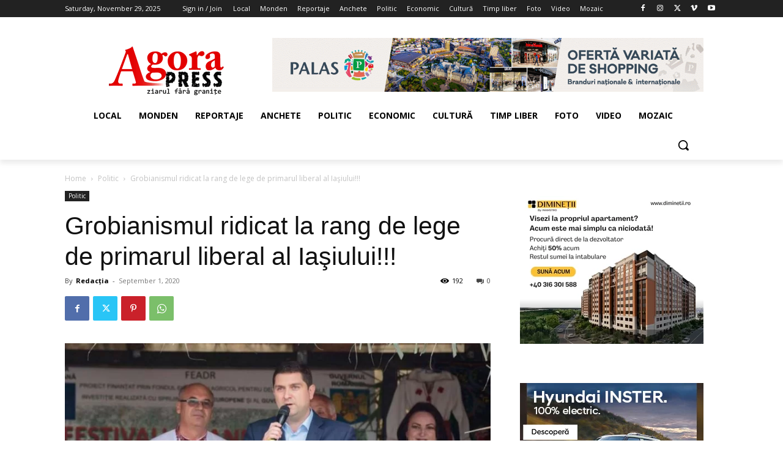

--- FILE ---
content_type: text/css
request_url: https://www.zodiacool.ro/jsb/zodiacool.css
body_size: -109
content:
.zodii-4 { width:100%; margin-bottom:20px; background-color:#ffffff; }
.zodii-4 .z-container { /*margin: auto;*/ max-width: 324px!important; }
.zodii-4 .z-title { font-size:19px; font-weight: 600; color:#26247b; text-align: left; border-bottom:#efefef 1px solid; padding:0 0 5px 0; margin:0 0 10px 0; }
.zodii-4 .z-title a, .zodii-4 .z-title a:hover { font-size:21px; color:#26247b; text-decoration: none; }
.zodii-4 .z-item { width:25%!important;  float:left!important; text-align:center!important; margin-bottom:10px!important; padding: 6px 0px!important; font-size:13px!important; line-height: 1.3!important; }
.zodii-4 .z-item img {  width:70%!important; padding-bottom: 0px!important; margin-bottom: 10px !important;  }
.zodii-4 .z-item a {font-size: 15px!important;color: #b254a1!important;text-decoration: none!important;display: block!important;}
.zodii-4 .z-item a span {font-size: .7rem!important;color: #b254a1!important;text-decoration: none!important;display: block!important;}
.zodii-4 .hz-source { margin-top:10px!important; font-weight: bold!important; font-size:17px!important; color:#CB29A2 !important;}
.zodii-4 .hz-source a { font-weight: bold!important; text-decoration: underline!important; font-size:17px!important; color:#CB29A2 !important; }
.zodii-4 .clrfix{ clear:both; }

--- FILE ---
content_type: application/javascript
request_url: https://www.zodiacool.ro/widget-horoscop-european.js
body_size: 104
content:
zXssMagic.clientInfo("");
zXssMagic.serverResponse('<div class="zodii-4"><div class="z-title"><a href="https://www.zodiacool.ro/horoscop/horoscop-zilnic" target="_blank" title="Horoscop azi, 30 November">Horoscop azi, 30 November</a></div><div class="z-container"><div class="z-item"><a href="https://www.zodiacool.ro/horoscop/horoscop-zilnic/berbec" title="Horoscop Berbec" target="_blank"><img src="https://www.zodiacool.ro/images/zodii5/berbec.png" alt="Horoscop Berbec" title="Horoscop Berbec"><br>Horoscop<br>Berbec</a></div><div class="z-item"><a href="https://www.zodiacool.ro/horoscop/horoscop-zilnic/taur" title="Horoscop Taur" target="_blank"><img src="https://www.zodiacool.ro/images/zodii5/taur.png" alt="Horoscop Taur" title="Horoscop Taur"><br>Horoscop<br>Taur</a></div><div class="z-item"><a href="https://www.zodiacool.ro/horoscop/horoscop-zilnic/gemeni" title="Horoscop Gemeni" target="_blank"><img src="https://www.zodiacool.ro/images/zodii5/gemeni.png" alt="Horoscop Gemeni" title="Horoscop Gemeni"><br>Horoscop<br>Gemeni</a></div><div class="z-item"><a href="https://www.zodiacool.ro/horoscop/horoscop-zilnic/rac" title="Horoscop Rac" target="_blank"><img src="https://www.zodiacool.ro/images/zodii5/rac.png" alt="Horoscop Rac" title="Horoscop Rac"><br>Horoscop<br>Rac</a></div><div class="z-item"><a href="https://www.zodiacool.ro/horoscop/horoscop-zilnic/leu" title="Horoscop Leu" target="_blank"><img src="https://www.zodiacool.ro/images/zodii5/leu.png" alt="Horoscop Leu" title="Horoscop Leu"><br>Horoscop<br>Leu</a></div><div class="z-item"><a href="https://www.zodiacool.ro/horoscop/horoscop-zilnic/fecioara" title="Horoscop Fecioara" target="_blank"><img src="https://www.zodiacool.ro/images/zodii5/fecioara.png" alt="Horoscop Fecioara" title="Horoscop Fecioara"><br>Horoscop<br>Fecioara</a></div><div class="z-item"><a href="https://www.zodiacool.ro/horoscop/horoscop-zilnic/balanta" title="Horoscop Balanta" target="_blank"><img src="https://www.zodiacool.ro/images/zodii5/balanta.png" alt="Horoscop Balanta" title="Horoscop Balanta"><br>Horoscop<br>Balanta</a></div><div class="z-item"><a href="https://www.zodiacool.ro/horoscop/horoscop-zilnic/scorpion" title="Horoscop Scorpion" target="_blank"><img src="https://www.zodiacool.ro/images/zodii5/scorpion.png" alt="Horoscop Scorpion" title="Horoscop Scorpion"><br>Horoscop<br>Scorpion</a></div><div class="z-item"><a href="https://www.zodiacool.ro/horoscop/horoscop-zilnic/sagetator" title="Horoscop Sagetator" target="_blank"><img src="https://www.zodiacool.ro/images/zodii5/sagetator.png" alt="Horoscop Sagetator" title="Horoscop Sagetator"><br>Horoscop<br>Sagetator</a></div><div class="z-item"><a href="https://www.zodiacool.ro/horoscop/horoscop-zilnic/capricorn" title="Horoscop Capricorn" target="_blank"><img src="https://www.zodiacool.ro/images/zodii5/capricorn.png" alt="Horoscop Capricorn" title="Horoscop Capricorn"><br>Horoscop<br>Capricorn</a></div><div class="z-item"><a href="https://www.zodiacool.ro/horoscop/horoscop-zilnic/varsator" title="Horoscop Varsator" target="_blank"><img src="https://www.zodiacool.ro/images/zodii5/varsator.png" alt="Horoscop Varsator" title="Horoscop Varsator"><br>Horoscop<br>Varsator</a></div><div class="z-item"><a href="https://www.zodiacool.ro/horoscop/horoscop-zilnic/pesti" title="Horoscop Pesti" target="_blank"><img src="https://www.zodiacool.ro/images/zodii5/pesti.png" alt="Horoscop Pesti" title="Horoscop Pesti"><br>Horoscop<br>Pesti</a></div><div class="clrfix"></div></div>  <div class="hz-source">Horoscop oferit de <a href="https://www.zodicacool.ro/horoscop/horoscop-zilnic" title="Zodiacool" target="_blank">zodiacool.ro</a></div>');



--- FILE ---
content_type: text/javascript
request_url: https://www.zodiacool.ro/jsb/horoscop-zilnic-zodiacool.js
body_size: 1010
content:
function iecheck() {

  if (navigator.platform == "Win32" && navigator.appName == "Microsoft Internet Explorer" && window.attachEvent) {

    var rslt = navigator.appVersion.match(/MSIE (\d+\.\d+)/, '');

    var iever = (rslt != null && Number(rslt[1]) >= 5.5 && Number(rslt[1]) <= 7 );

  }

  return iever;

}

var uid = document.currentScript.getAttribute('data-name');
//console.log(id);

zXssMagic = new function() {

  var BASE_URL = 'https://www.zodiacool.ro/jsb/';

  var STYLESHEET = BASE_URL + "zodiacool.css"

  var CONTENT_URL = 'https://www.zodiacool.ro/widget-horoscop-european.js';

  //var CONTENT_URL = BASE_URL + 'zodii_list.js';

  var ROOT = 'z_zodiacool_magic';

  function requestStylesheet(stylesheet_url) {

    stylesheet = document.createElement("link");

    stylesheet.rel = "stylesheet";

    stylesheet.type = "text/css";

    stylesheet.href = stylesheet_url;

    stylesheet.media = "all";

    document.getElementsByTagName("HEAD")[0].appendChild(stylesheet);

  }



  function requestContent( local ) {

    var script = document.createElement('script');

    // How you'd pass the current URL into the request

    // script.src = CONTENT_URL + '&url=' + escape(local || location.href);

    script.src = CONTENT_URL;

    document.getElementsByTagName("HEAD")[0].appendChild(script);

  }

    function isElementInViewport (el) {

        //special bonus for those using jQuery
        if (typeof jQuery === "function" && el instanceof jQuery) {
            el = el[0];
        }

        var rect = el.getBoundingClientRect();

        return (
            rect.top >= 0 &&
            rect.left >= 0 &&
            rect.bottom <= (window.innerHeight || document.documentElement.clientHeight) && /*or $(window).height() */
            rect.right <= (window.innerWidth || document.documentElement.clientWidth) /*or $(window).width() */
        );
    }



    function writeStat(){
        var x = new XMLHttpRequest();
        x.open("GET","https://www.zodiacool.ro/widget-stat",true);
        x.send();
        return false;
    }

    this.init = function() {

	  this.serverResponse = function(data) {

	    if (!data) return;

	    var div = document.getElementById(ROOT);

	    var txt = "";

	    txt = data;

	    //alert(data);

	    /*

	    for (var i = 0; i < data.length; i++) {

	      if (txt.length > 0) { txt += ", "; }

	      txt += data[i];

	    }

	    */

	    div.innerHTML = txt;  // assign new HTML into #ROOT

	    div.style.display = 'block'; // make element visible

	    div.style.visibility = 'visible'; // make element visible

	  }


      this.clientInfo = function(info)
    {
        client_info = info;
    }

	  requestStylesheet(STYLESHEET);

	  document.write("<div id='" + ROOT + "' style='display: none'></div>");

	  requestContent();


        var x=document.getElementById("z_zodiacool_magic");

        //var isVisible = (x.parentNode.parentNode.display != "none");

        mainContainer = x.parentNode.parentNode;
        var seenB = false;
        window.onscroll = function(){
            if(isElementInViewport(mainContainer) && !seenB) {
                //console.log(client_info);
                seenB = true;
                writeStat();
                //writeStat2();
            }
        };

        //console.log(client_info +" zc1 ");
        //console.log(isElementInViewport(mainContainer)+" zc ");
        //console.log(window.getComputedStyle(mainContainer).visibility+" zc ");
        //console.log(x.parentNode.parentNode.style.display +" zc ");
        //console.log(x.parentNode.offsetWidth+" zc "+isVisible);
        //console.log(window.getComputedStyle(x.parentNode).display +" zc");
        //console.log(window.getComputedStyle(x.parentNode.parentNode).display  +" zc");
        //console.log(x.parentNode.parentNode.id+" zc");
       /* console.log(x.parentNode.className+" zc");*/

	  var no_script = document.getElementById('no_script');

	  if (no_script) { no_script.style.display = 'none'; }




	}

}

zXssMagic.init();

